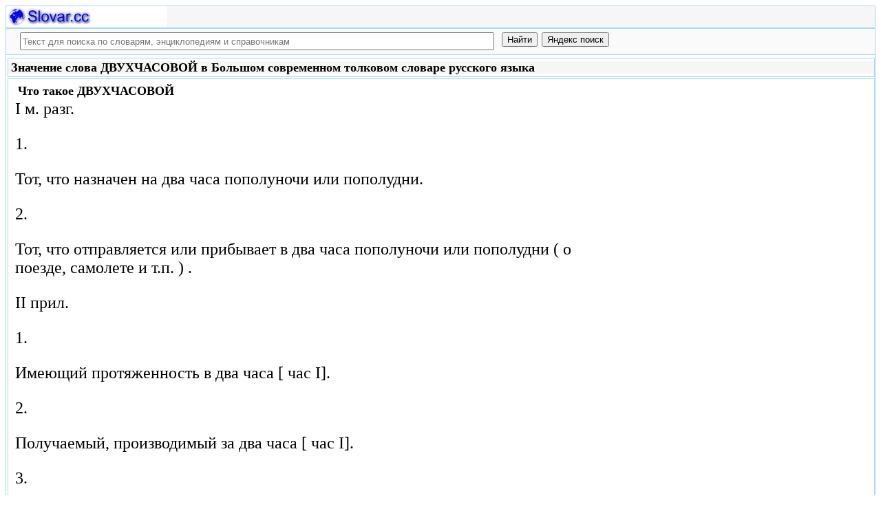

--- FILE ---
content_type: text/html; charset=utf-8
request_url: https://slovar.cc/rus/tolk/22809.html
body_size: 8303
content:
<!DOCTYPE html>
<html lang="ru">
<head>
<meta charset="UTF-8" /><meta name="viewport" content="width=device-width, initial-scale=1" /><title>ДВУХЧАСОВОЙ - Большой современный толковый словарь русского языка - Русский язык - Slovar.cc</title><meta name="description" content="I м. разг.. 1.. Тот, что назначен на два часа пополуночи или пополудни.. 2.. Тот, что отправляется или прибывает в два часа пополуночи или пополудни ( о поезде, самолете и т.п. )." /><meta name="robots" content="index, follow" /><meta name="keywords" content="двухчасовой" /><link href="/favicon.ico" rel="shortcut icon" type="image/x-icon" /><link rel="prev" href="https://slovar.cc/rus/tolk/22808.html" /><link rel="next" href="https://slovar.cc/rus/tolk/22810.html" /><link rel="canonical" href="https://slovar.cc/rus/tolk/22809.html" /><meta name="revisit-after" content="1 days" /><meta name="rating" content="safe for kids" /><link rel="contents" href="https://slovar.cc/rus/tolk.html" /><link rel="index" href="https://slovar.cc/rus/tolk.html" /><link rel="toc" href="https://slovar.cc/rus/tolk.html" /><link rel="section" href="https://slovar.cc/rus.html" /><link rel="subsection" href="https://slovar.cc/rus/tolk.html" /><meta property="og:title" content="ДВУХЧАСОВОЙ" /><meta property="og:type" content="article" /><meta property="og:url" content="https://slovar.cc/rus/tolk/22809.html" /><meta property="og:image" content="https://slovar.cc/images/slovar.jpg" /><meta property="og:description" content="I м. разг.. 1.. Тот, что назначен на два часа пополуночи или пополудни.. 2.. Тот, что отправляется или прибывает в два часа пополуночи или пополудни ( о поезде, самолете и т.п. )..." /><meta property="og:site_name" content="Словари, энциклопедии и справочники - бесплатно Онлайн - Slovar.cc" />
<style>
body{margin:8px;padding:0;color:#000;background-color:#fff;font-size:24px}
table,tr,td{border:0;margin:0;padding:0}p{margin:0 0 1em 0;border:1px}h1,h2,h3{line-height:1;font-size:18px;margin:4px;padding:0}input{margin:.4em 0 0 0}li{list-style:circle}
#page{border:solid #a7d7f9;border-width:0 1px;max-width:1280px;min-width:300px;margin:0 auto}
#head{background-color:#f6f6f6;padding-bottom:1px}.header{font-size:18px;text-align:left}
#search{min-height:35px;max-height:140px;background-color:#fafafa;padding-bottom:1px;margin:0 auto}
#foot{background-color:#f6f6f6;padding:10px}#foot p{margin:1em 0}#head,#foot,#search{border:solid #a7d7f9;border-width:1px 0}
.inpsrchdv{width:90%;min-height:35px;max-height:140px;margin:0 10px}.frmsrch{width:100%;min-height:35px;max-height:140px;margin:0 5px;border:0}.inpsrch{width:60%;height:20px;margin:5px 5px}
.content-wrapper{background-color:#fff;padding:2px}.clear{clear:both}.ofhid{overflow:hidden}
.pb{width:100%;vertical-align:top;border:1px solid #a7d7f9;margin:2px auto}.pbh{width:100%;vertical-align:top;background-color:#f6f6f6}
.favorites{color:#F00;font-size:18px}.favoritestop{color:#F00;font-size:16px}.addtofavs{width:250px;margin:0 0 0 10px;padding:0;display:table-cell;vertical-align:top}
.sharings{margin:10px}.sharing-buttons{display:table}
.img-container{position:relative;height:0;overflow:hidden;background-color:#f6f6f6}.img-container img, .img-container a{position:absolute;top:0;left:0;width:100%}
.img-container-wrapper{max-width:234px;max-height:30px}.ratio-39-5{padding-bottom:12.821%}
hr{width:95%}.content-text{max-width:856px;float:left;vertical-align:top;padding:4px 10px 4px 10px}.word-title,.article-title{font-weight:bold;font-size:18px}.transcription{font-weight:bold;font-size:18px}
.adg1 {width:234px;height:60px}
@media(min-width:400px){.adg1{width:320px;height:50px}}
@media(min-width:500px){.adg1{width:468px;height:60px}}
@media(min-width:800px){.adg1{width:728px;height:90px}}
@media(min-width:1260px){.adg1{width:336px;height:280px}}
.adg2{width:234px;height:60px}
@media(min-width:750px){.adg2{width:728px;height:90px}}
.yandr2{overflow:hidden;float:left;width:320px}
@media(max-width:1220px){.yandr2{display:none}}
ul#relateditemlist{margin-left:0}ul#relateditemlist li{margin-bottom:10px}#relateditemlist span{font-size:16px;color:#0080ec}#relateditemlist span.highlight{font-weight:bold;font-size:24px;color:#000}
ul.bc-list{margin:0;padding:8px;list-style:none}ul.bc-list li{display:inline;margin:0;padding:3px;list-style:none}
@media screen and (max-width:600px){
ul{padding-left:18px}.vocab-group{width:260px;padding:5px}.favorites,.favoritestop{display:none}
}
@media screen and (max-width:400px){
nav span,.nextprev a{display:block;margin:8px 0}#yashare{display:none}
}
</style>
<!--[if lt IE 8]><link rel="stylesheet" href="/templates/slovar/svie.css" type="text/css" /><![endif]-->
<!--[if gte IE 8]><link rel="stylesheet" href="/templates/slovar/svie8.css" type="text/css" /><![endif]-->
<link href="/favicon.ico" rel="shortcut icon" type="image/x-icon" /><link href="/favicon.ico" rel="icon" type="image/x-icon" />

<script async src="https://www.googletagmanager.com/gtag/js?id=G-1M3WY7GQ0V"></script>
<script>
  window.dataLayer = window.dataLayer || [];
  function gtag(){dataLayer.push(arguments);}
  gtag('js', new Date());

  gtag('config', 'G-1M3WY7GQ0V');
</script>
<script>
function add_to_favorite(a,lang,fav_title)
{var d=document,du=d.location,dt=d.title,s=d.createElement('div').style,isFirefox35=((navigator.userAgent.toLowerCase().indexOf('firefox')!=-1)&&(s.wordWrap!==undefined)&&(s.MozTransform!==undefined));try
{window.external.AddFavorite(du,"Slovar.cc: "+dt);}
catch(e)
{if((typeof(opera)=="object")||(window.opera)||(isFirefox35))
{a.href=du;a.rel="sidebar";a.title="Slovar.cc: "+dt;return true;}
else
{if(lang=='ru')
alert('Нажмите Ctrl-D для добавления в Избранное / Закладки. \nPress Ctrl-D to add to your Favourites / Bookmarks.');else
alert('Press Ctrl-D to add to your Favourites / Bookmarks');}}
return false;}
</script>
<script>window.yaContextCb=window.yaContextCb||[]</script>
<script src="https://yandex.ru/ads/system/context.js" async></script>
</head>
<body>

<div id="page">
  <header id="head">
    <div class="header">
		<div class="img-container-wrapper">
			<div class="img-container ratio-39-5">
				<a href="https://slovar.cc/" title="Словари, энциклопедии и справочники - Slovar.cc"><img src="/images/slovar_logo.webp" alt="Словари, энциклопедии и справочники - Slovar.cc" /></a>
			</div>
		</div>
		<div class="clear"></div>
    </div>
  </header>
  <header id="search">
	<div class="inpsrchdv">

<form action="/index.php" method="post" class="frmsrch" name="sform" id="sform">
<input class="inpsrch" name="searchword" id="searchword" maxlength="100" type="text" placeholder="Текст для поиска по словарям, энциклопедиям и справочникам" title="Текст для поиска по словарям, энциклопедиям и справочникам" />
<input type="submit" value="Найти" onClick="this.form.searchword.focus();" style="vertical-align:top;" />
<input type="button" value="Яндекс поиск" onClick="var v=document.getElementById('searchword').value;this.form.action='/yandex-search/';this.form.method='get';if(v!='Текст для поиска по словарям, энциклопедиям и справочникам') document.getElementById('text').value=v;this.form.submit();" style="vertical-align:top;" />
<input type="hidden" name="task" value="search" />
<input type="hidden" name="option" value="com_search" />
<input type="hidden" name="text" id="text" value="" />
<input type="hidden" name="searchid" id="searchid" value="2197780" />
<input type="hidden" name="web" id="web" value="0" />
</form>
	</div>
  </header>
  <div class="clear"></div>
  <section class="content-wrapper">
		

		<article>
<div class="pb"><div class="pbh"><h1>Значение слова ДВУХЧАСОВОЙ в Большом современном толковом словаре русского языка</h1></div></div><div class="pb">
	<div class="content-text">
<div itemscope="itemscope" itemtype="http://schema.org/ScholarlyArticle">	<h2>Что такое <span itemprop="headline" class="word-title">ДВУХЧАСОВОЙ</span></h2>
	<div itemprop="articleBody">
<p>I м. разг.</p><p>1.</p><p>Тот, что назначен на два часа пополуночи или пополудни.</p><p> 2.</p><p>Тот, что отправляется или прибывает в два часа пополуночи или пополудни ( о поезде, самолете и т.п. ) .</p><p> II прил.</p><p>1.</p><p>Имеющий протяженность в два часа [ час I].</p><p> 2.</p><p>Получаемый, производимый за два часа [ час I].</p><p> 3.</p><p>Рассчитанный на два часа [ час I].</p><p> 4. разг.</p><p>Начинающийся в два часа пополуночи или пополудни.</p><p> отт. Отправляющийся или прибывающий в два часа пополуночи или пополудни ( о поезде, самолете и т.п. ) .</p>	</div>


<p>
	<span itemprop="references"></span>
	<span itemprop="source">Большой современный толковый словарь русского языка.</span>
	<span itemprop="datePublished">2012</span>
	<meta itemprop="articleSection" content="Русский язык">
	<meta itemprop="articleSection" content="Большой современный толковый словарь русского языка">
	<meta itemprop="inLanguage" content="ru">
</p>

</div></div>
<div style="float:left">
<br>
<script async src="//pagead2.googlesyndication.com/pagead/js/adsbygoogle.js"></script>
<ins class="adsbygoogle adg1"
     style="display:block"
     data-full-width-responsive="true"
     data-ad-client="ca-pub-9490095313813764"
     data-alternate-ad-url="https://slovar-vocab.com/html/sl_alt_article_yandex_10.html"
     data-ad-slot="5682640445"
     data-ad-format="auto"></ins>
<script>
(adsbygoogle = window.adsbygoogle || []).push({});
</script>
<br><br>
</div>
<div class="clear"></div>
<div id="yandex_rtb_R-A-260551-1" style="margin-left:8px;overflow:hidden"></div>
<script>window.yaContextCb.push(()=>{
  Ya.Context.AdvManager.render({
    renderTo: 'yandex_rtb_R-A-260551-1',
    blockId: 'R-A-260551-1'
  })
})</script>
<nav class="nav-bc"><ul itemscope itemtype="http://schema.org/BreadcrumbList" class="bc-list"><li itemprop="itemListElement" itemscope itemtype="http://schema.org/ListItem">
<a itemprop="item" href="https://slovar.cc/">
<span itemprop="name">Словари</span></a>
<meta itemprop="position" content="1"> &rarr; 
</li>
<li itemprop="itemListElement" itemscope itemtype="http://schema.org/ListItem">
<a itemprop="item" href="/rus.html">
<span itemprop="name">Русский язык</span></a>
<meta itemprop="position" content="2"> &rarr; 
</li>
<li itemprop="itemListElement" itemscope itemtype="http://schema.org/ListItem">
<a itemprop="item" href="/rus/tolk.html">
<span itemprop="name">Большой современный толковый словарь русского языка</span></a>
<meta itemprop="position" content="3">
</li>
</ul></nav></div>
</article><br>
<br>
<aside style="margin-left:5%; margin-right:5%; text-align:left;"><hr><h3 class="related">Смотрите еще толкования, синонимы, значения слова и что такое ДВУХЧАСОВОЙ в русском языке в словарях, энциклопедиях и справочниках:</h3><ul id="relateditemlist">
<li><a href="/enc/slovar/1785504.html">ДВУХЧАСОВОЙ</a> <span>в Энциклопедическом словаре:</span><br>, -ая, -ое. 1. Продолжительностью в два часа. Д. доклад. 2. Назначенный на два часа. Д. &hellip;</li>
<li><a href="/rus/zaliznyak/1485770.html">ДВУХЧАСОВОЙ</a> <span>в Полной акцентуированной парадигме по Зализняку:</span><br>двухчасово&#39;й, двухчасова&#39;я, двухчасово&#39;е, двухчасовы&#39;е, двухчасово&#39;го, двухчасово&#39;й, двухчасово&#39;го, двухчасовы&#39;х, двухчасово&#39;му, двухчасово&#39;й, двухчасово&#39;му, двухчасовы&#39;м, двухчасово&#39;й, двухчасову&#39;ю, двухчасово&#39;е, двухчасовы&#39;е, двухчасово&#39;го, двухчасову&#39;ю, двухчасово&#39;е, двухчасовы&#39;х, &hellip;</li>
<li><a href="/rus/efremova-slovo/1093194.html">ДВУХЧАСОВОЙ</a> <span>в Новом толково-словообразовательном словаре русского языка Ефремовой:</span><br>1. м. разг. 1) Тот, что назначен на два часа. 2) Тот, что отправляется или прибывает в два часа (о &hellip;</li>
<li><a href="/rus/lopatin/973884.html">ДВУХЧАСОВОЙ</a> <span>в Словаре русского языка Лопатина.</span></li>
<li><a href="/rus/orfo-rus/812742.html">ДВУХЧАСОВОЙ</a> <span>в Полном орфографическом словаре русского языка.</span></li>
<li><a href="/rus/orfo/649931.html">ДВУХЧАСОВОЙ</a> <span>в Орфографическом словаре.</span></li>
<li><a href="/rus/ojegov/588912.html">ДВУХЧАСОВОЙ</a> <span>в Словаре русского языка Ожегова:</span><br>назначенный на два часа Д. поезд. двухчасовой продолжительностью в два часа Д. &hellip;</li>
<li><a href="/rus/efremova-tolk/277881.html">ДВУХЧАСОВОЙ</a> <span>в Толковом словаре Ефремовой:</span><br>двухчасовой 1. м. разг. 1) Тот, что назначен на два часа. 2) Тот, что отправляется или прибывает в два часа &hellip;</li>
<li><a href="/rus/efremova/153250.html">ДВУХЧАСОВОЙ</a> <span>в Новом словаре русского языка Ефремовой:</span><br>I м. разг. 1. Тот, что назначен на два часа. 2. Тот, что отправляется или прибывает в два часа (о &hellip;</li>
<li><a href="/adres/yaponiya/2461002.html">МИЯДЗАКИ ХАЙАО</a> <span>в Энциклопедии Япония от А до Я:</span><br>(р. 1941) режиссёр-мультипликатор. Вместе с Исао Такахатой основал анимационную студию &quot;Студию Гибли&quot;. Автор полнометражных анимэ и нескольких манга. Хаяо Миядзаки &hellip;</li>
<li><a href="/rel/drevo/2304512.html">ПЛАТОН (ЛЕВШИН)</a> <span>в Православной энциклопедии Древо:</span><br>Открытая православная энциклопедия &quot;ДРЕВО&quot;. Платон (Левшин) ( 1737 - 1812 ), митрополит Московский и Коломенский . В миру Левшин Петр &hellip;</li>
<li><a href="/ist/reih/2268839.html">БАКЕ, ГЕРБЕРТ</a> <span>в Энциклопедии третьего рейха:</span><br>(Backe), (1896-1947), статс-секретарь Имперского министерства продовольственного снабжения. Родился 1 мая 1896 на Кавказе, в Батуми. В 1914 окончил русскую гимназию &hellip;</li>
<li><a href="/ist/stranica/2230885.html">1938.07.07</a> <span>в Страницах истории Что, где, когда:</span><br>В Ленинграде опытным телецентром показывается в эфире двухчасовой концерт. Это - первая в СССР телевизионная &hellip;</li>
<li><a href="/ist/stranica/2217049.html">1784.04.15</a> <span>в Страницах истории Что, где, когда:</span><br>В 14 часов когда мистер РОССО и 10-летний мальчик-барабанщик взлетают на воздушном шаре с площади в Дублине (Ирландия), совершают двухчасовой &hellip;</li>
<li><a href="/enc/bolshoy/2131824.html">ЧЕХОСЛОВАКИЯ</a> <span>в Большом энциклопедическом словаре:</span><br>(Ceskoslovensko) государство в центральной Европе (существовало до 1993). Чехословакия образована в 1918 на чешских и словацких землях. В октябре 1938 &hellip;</li>
<li><a href="/enc/brokhauz-efron2/1932757.html">ПУГАЧЕВЩИНА</a> <span>в Энциклопедическом словаре Брокгауза и Евфрона.</span></li>
<li><a href="/enc/brokhauz-efron2/1869224.html">ВЕРБЛЮД КАК СЕЛЬСКОХОЗЯЙСТВЕННОЕ ЖИВОТНОЕ</a> <span>в Энциклопедическом словаре Брокгауза и Евфрона:</span><br>В Европейской России верблюд встречается в значительном количестве в областях Уральской и Войска Донского (южной части) и в губерниях: Оренбургской, &hellip;</li>
<li><a href="/enc/slovar/1785445.html">ДВУ</a> <span>в Энциклопедическом словаре:</span><br>... и ДВУХ... Первая часть сложных слов со знач.: 1) состоящий из двух каких-н. единиц, содержащий два одинаковых признака, напр. &hellip;</li>
<li><a href="/enc/brokhauz-efron/1654907.html">ПУГАЧЕВЩИНА</a> <span>в Энциклопедии Брокгауза и Ефрона.</span></li>
<li><a href="/enc/brokhauz-efron/1591054.html">ВЕРБЛЮД КАК СЕЛЬСКОХОЗЯЙСТВЕННОЕ ЖИВОТНОЕ</a> <span>в Энциклопедии Брокгауза и Ефрона:</span><br>? В Европейской России верблюд встречается в значительном количестве в областях Уральской и Войска Донского (южной части) и в губерниях: &hellip;</li>
<li><a href="/rus/koler/1562972.html">КАН ЮВЭЙ</a> <span>в Словаре Кольера.</span></li>
<li><a href="/rus/efremova-slovo/1074483.html">...ЧАСОВОЙ</a> <span>в Новом толково-словообразовательном словаре русского языка Ефремовой:</span><br>Конечная часть сложных прилагательных, вносящая значения: 1) имеющий протяженность во столько часов, сколько указано в первой части слова (двухчасовой, семичасовой &hellip;</li>
<li><a href="/rus/ojegov/588854.html">ДВУ...</a> <span>в Словаре русского языка Ожегова:</span><br>и двух... двух... Первая часть сложных слов со знач. состоящий из двух каких-нибудь единиц, содержащий два одинаковых признака двумерный, двуногий, &hellip;</li>
<li><a href="/rus/bse/532869.html">ЧЕХОСЛОВАКИЯ</a> <span>в Современном толковом словаре, БСЭ:</span><br>(Ceskoslovensko) , государство в центральной Европе (существовало до 1993). Чехословакия образована в 1918 на чешских и словацких землях. В октябре &hellip;</li>
<li><a href="/rus/ushakov/466909.html">ЧАСОВОЙ</a> <span>в Толковом словаре русского языка Ушакова:</span><br>часовая, часовое. Вторая часть прил., сложных с числит., обозначающая: 1) продолжительностью во столько-то часов (сколько указывает числит.) или 2) назначенный &hellip;</li>
<li><a href="/rus/efremova-tolk/258991.html">...ЧАСОВОЙ</a> <span>в Толковом словаре Ефремовой:</span><br>Конечная часть сложных прилагательных, вносящая значения: 1) имеющий протяженность во столько часов, сколько указано в первой части слова (двухчасовой, семичасовой &hellip;</li>
<li><a href="/rus/efremova/134127.html">...ЧАСОВОЙ</a> <span>в Новом словаре русского языка Ефремовой:</span><br>Конечная часть сложных прилагательных, вносящая значения 1) имеющий протяженность во столько часов, сколько указано в первой части слова (двухчасовой, семичасовой &hellip;</li>
</ul>
<div class="nextprev">
<h2>Большой современный толковый словарь русского языка</h2>
 <br>&larr; <a href="/rus/tolk/22808.html">ДВУХЦВЕТКОВЫЙ</a> &nbsp;&nbsp;&nbsp;&nbsp;<a href="/rus/tolk/22810.html">ДВУХЭТАЖНЫЙ</a>&rarr;
</div><hr></aside>

  </section>
  <br><br>

<!--noindex-->
<section class="sharings">
<div class="sharing-buttons">
<div id="yandex_rtb_R-A-260551-9"></div>
<script>window.yaContextCb.push(()=>{
  Ya.Context.AdvManager.renderFeed({
    renderTo: 'yandex_rtb_R-A-260551-9',
    blockId: 'R-A-260551-9'
  })
})</script>
</div>
<br /><br />
<div id="yashare" class="yashare-auto-init" data-yashareL10n="ru" data-yashareQuickServices="vkontakte,twitter,odnoklassniki,moimir" data-yashareTheme="counter"></div>
<br />
</section>
<!--/noindex-->

  <footer id="foot">

<script>
document.write('<a href="https://slovar.cc/contacts.html" rel="nofollow">Контакты</a>');
</script>
	<p>Copyright © 2010-2026 Словари, энциклопедии и справочники - Slovar.cc</p>

	<p>&copy; Разработка сайта: <a href="https://dev256.com/" target="_blank">dev256.com</a>.</p>

  </footer>
</div>




<!--noindex-->
<script>
(function (d, w, c) {
    (w[c] = w[c] || []).push(function() {
        try {
            w.yaCounter27967935 = new Ya.Metrika({id:27967935,webvisor:true,clickmap:true,trackLinks:true,accurateTrackBounce:true});
        } catch(e) { }
    });
    var n = d.getElementsByTagName("script")[0], s = d.createElement("script"), f = function () { n.parentNode.insertBefore(s, n); };
    s.type = "text/javascript";
    s.async = true;
    s.src = (d.location.protocol == "https:" ? "https:" : "http:") + "//mc.yandex.ru/metrika/watch.js";
    if (w.opera == "[object Opera]") {
        d.addEventListener("DOMContentLoaded", f, false);
    } else { f(); }
})(document, window, "yandex_metrika_callbacks");
</script>
<noscript><div><img src="//mc.yandex.ru/watch/27967935" style="position:absolute; left:-9999px;" alt="" /></div></noscript>
<script>
(function() {

var d=document,docElem=d.documentElement,w=window,b=d.body,yash=d.getElementById('yashare'),yash_n=1,fsc=w.onscroll||function(){};
function getCoords(elem){
var box=elem.getBoundingClientRect();
var scrollTop=w.pageYOffset||docElem.scrollTop||b.scrollTop,scrollLeft=w.pageXOffset||docElem.scrollLeft||b.scrollLeft;
var clientTop=docElem.clientTop||b.clientTop||0,clientLeft=docElem.clientLeft||b.clientLeft||0;
var top=box.top+scrollTop-clientTop,left=box.left+scrollLeft-clientLeft;
return{top:Math.round(top),left:Math.round(left)};
}
function isVisible(elem){
var coords=getCoords(elem);
var windowTop=w.pageYOffset||docElem.scrollTop,windowBottom=windowTop+docElem.clientHeight;
coords.bottom=coords.top+elem.offsetHeight;
var topVisible=coords.top > windowTop && coords.top < windowBottom,bottomVisible=coords.bottom < windowBottom && coords.bottom > windowTop;
return topVisible||bottomVisible;
}
function crt_scr(url,enc)
{var sa=d.createElement('script'),p=d.getElementsByTagName('script')[0];sa.type='text/javascript';sa.async=true;sa.src=url;if(enc) sa.charset="utf-8";p.parentNode.insertBefore(sa,p);}
function showVisible()
{
	if(yash_n){if(isVisible(yash)){yash_n=0;crt_scr("//yastatic.net/share/share.js",1);}}
	fsc();
}
w.onscroll=showVisible;
// showVisible();

})();
</script>
<!--/noindex-->
</body>
</html>


--- FILE ---
content_type: text/html; charset=utf-8
request_url: https://www.google.com/recaptcha/api2/aframe
body_size: 265
content:
<!DOCTYPE HTML><html><head><meta http-equiv="content-type" content="text/html; charset=UTF-8"></head><body><script nonce="ook6Uwh4pnlDCRcoui4QOA">/** Anti-fraud and anti-abuse applications only. See google.com/recaptcha */ try{var clients={'sodar':'https://pagead2.googlesyndication.com/pagead/sodar?'};window.addEventListener("message",function(a){try{if(a.source===window.parent){var b=JSON.parse(a.data);var c=clients[b['id']];if(c){var d=document.createElement('img');d.src=c+b['params']+'&rc='+(localStorage.getItem("rc::a")?sessionStorage.getItem("rc::b"):"");window.document.body.appendChild(d);sessionStorage.setItem("rc::e",parseInt(sessionStorage.getItem("rc::e")||0)+1);localStorage.setItem("rc::h",'1769133433535');}}}catch(b){}});window.parent.postMessage("_grecaptcha_ready", "*");}catch(b){}</script></body></html>